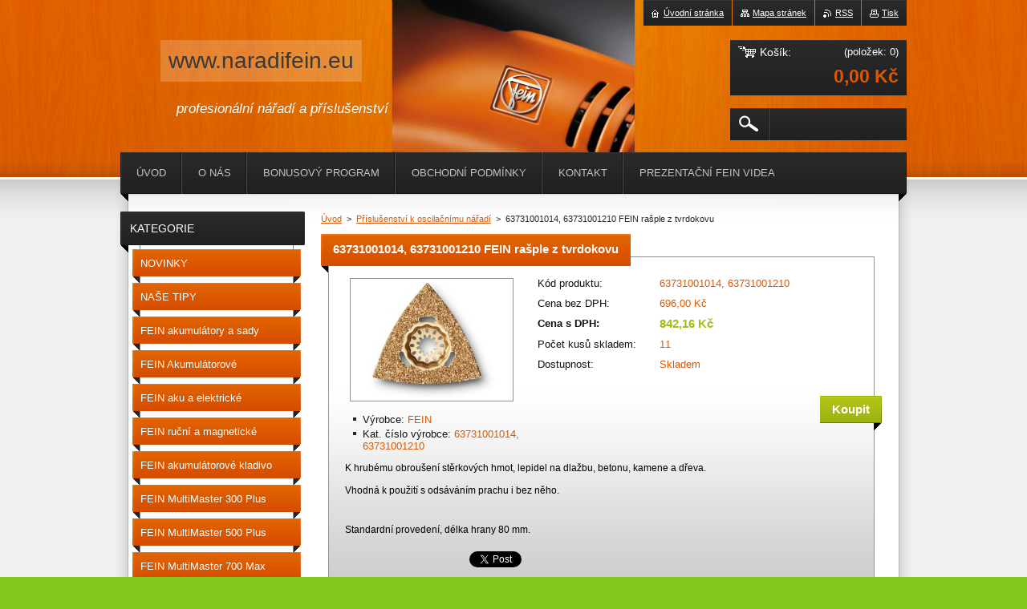

--- FILE ---
content_type: text/html; charset=UTF-8
request_url: https://www.naradifein.eu/products/rasple-s-povlakem-ze-slinuteho-karbidu/
body_size: 10750
content:
<!--[if lte IE 9]><!DOCTYPE HTML PUBLIC "-//W3C//DTD HTML 4.01 Transitional//EN" "https://www.w3.org/TR/html4/loose.dtd"><![endif]-->
<!DOCTYPE html>
<!--[if IE]><html class="ie" lang="cs"><![endif]-->
<!--[if gt IE 9]><!--> 
<html lang="cs">
<!--<![endif]-->
    <head>
        <!--[if lt IE 8]><meta http-equiv="X-UA-Compatible" content="IE=EmulateIE7"><![endif]--><!--[if IE 8]><meta http-equiv="X-UA-Compatible" content="IE=EmulateIE8"><![endif]--><!--[if IE 9]><meta http-equiv="X-UA-Compatible" content="IE=EmulateIE9"><![endif]-->
        <base href="https://www.naradifein.eu/">
  <meta charset="utf-8">
  <meta name="description" content="">
  <meta name="keywords" content="">
  <meta name="generator" content="Webnode">
  <meta name="apple-mobile-web-app-capable" content="yes">
  <meta name="apple-mobile-web-app-status-bar-style" content="black">
  <meta name="format-detection" content="telephone=no">
    <link rel="icon" type="image/svg+xml" href="/favicon.svg" sizes="any">  <link rel="icon" type="image/svg+xml" href="/favicon16.svg" sizes="16x16">  <link rel="icon" href="/favicon.ico">  <link rel="stylesheet" href="https://www.naradifein.eu/wysiwyg/system.style.css">
<link rel="canonical" href="https://www.naradifein.eu/products/rasple-s-povlakem-ze-slinuteho-karbidu/">
<script type="text/javascript">(function(i,s,o,g,r,a,m){i['GoogleAnalyticsObject']=r;i[r]=i[r]||function(){
			(i[r].q=i[r].q||[]).push(arguments)},i[r].l=1*new Date();a=s.createElement(o),
			m=s.getElementsByTagName(o)[0];a.async=1;a.src=g;m.parentNode.insertBefore(a,m)
			})(window,document,'script','//www.google-analytics.com/analytics.js','ga');ga('create', 'UA-797705-6', 'auto',{"name":"wnd_header"});ga('wnd_header.set', 'dimension1', 'W1');ga('wnd_header.set', 'anonymizeIp', true);ga('wnd_header.send', 'pageview');var pageTrackerAllTrackEvent=function(category,action,opt_label,opt_value){ga('send', 'event', category, action, opt_label, opt_value)};</script>
  <link rel="alternate" type="application/rss+xml" href="https://naradifein.eu/rss/pf-all.xml" title="">
  <link rel="alternate" type="application/rss+xml" href="https://naradifein.eu/rss/all.xml" title="">
<!--[if lte IE 9]><style type="text/css">.cke_skin_webnode iframe {vertical-align: baseline !important;}</style><![endif]-->
        <title>63731001014, 63731001210 FEIN rašple z tvrdokovu :: www.naradifein.eu</title>
        <meta name="robots" content="index, follow">
        <meta name="googlebot" content="index, follow">
        <link href="https://d11bh4d8fhuq47.cloudfront.net/_system/skins/v20/50001019/css/style.css" rel="stylesheet" type="text/css" media="screen,projection,handheld,tv">
        <link href="https://d11bh4d8fhuq47.cloudfront.net/_system/skins/v20/50001019/css/print.css" rel="stylesheet" type="text/css" media="print">
        <script type="text/javascript" src="https://d11bh4d8fhuq47.cloudfront.net/_system/skins/v20/50001019/js/functions.js"></script>
        <!--[if IE 6]>
            <script type="text/javascript" src="https://d11bh4d8fhuq47.cloudfront.net/_system/skins/v20/50001019/js/functions-ie6.js"></script>
            <script type="text/javascript" src="https://d11bh4d8fhuq47.cloudfront.net/_system/skins/v20/50001019/js/png.js"></script>
            <script type="text/javascript">
                DD_belatedPNG.fix('#logo, #siteBg, #footerBg');
            </script>
        <![endif]-->
    
				<script type="text/javascript">
				/* <![CDATA[ */
					
					if (typeof(RS_CFG) == 'undefined') RS_CFG = new Array();
					RS_CFG['staticServers'] = new Array('https://d11bh4d8fhuq47.cloudfront.net/');
					RS_CFG['skinServers'] = new Array('https://d11bh4d8fhuq47.cloudfront.net/');
					RS_CFG['filesPath'] = 'https://www.naradifein.eu/_files/';
					RS_CFG['filesAWSS3Path'] = 'https://64aeb049dc.clvaw-cdnwnd.com/8d9824b632f660f2467e2edb556dccfd/';
					RS_CFG['lbClose'] = 'Zavřít';
					RS_CFG['skin'] = 'default';
					if (!RS_CFG['labels']) RS_CFG['labels'] = new Array();
					RS_CFG['systemName'] = 'Webnode';
						
					RS_CFG['responsiveLayout'] = 0;
					RS_CFG['mobileDevice'] = 0;
					RS_CFG['labels']['copyPasteSource'] = 'Více zde:';
					
				/* ]]> */
				</script><script type="text/javascript" src="https://d11bh4d8fhuq47.cloudfront.net/_system/client/js/compressed/frontend.package.1-3-108.js?ph=64aeb049dc"></script><style type="text/css"></style></head>
    <body>        <div id="bodyBg">
        <div id="siteBg"><div id="footerBg">
            <div id="site">
                <!-- HEADER -->
                <div id="header">
                    
                    <div id="illustration"><img src="https://64aeb049dc.clvaw-cdnwnd.com/8d9824b632f660f2467e2edb556dccfd/200000000-a6339a8280/50000000.jpg?ph=64aeb049dc" width="960" height="221" alt=""></div>

                    <!-- LOGO -->
                    <div id="logozone">
                        <div id="logo"><a href="home/" title="Přejít na úvodní stránku."><span id="rbcSystemIdentifierLogo">www.naradifein.eu</span></a></div>                        <div class="cleaner"><!-- / --></div>
                        <p class="slogan"><span id="rbcCompanySlogan" class="rbcNoStyleSpan">profesionální  nářadí a příslušenství</span></p>
                    </div>
                    <!-- /LOGO -->

                </div>
                <!-- /HEADER -->

                <div class="cleaner"><!-- / --></div>

                <!-- MAIN -->
                <div id="mainWide">

                    <!-- CONTENT -->
                    <div id="mainContent">

                        <!-- NAVIGATOR -->
                        <div id="pageNavigator" class="rbcContentBlock">        <div id="navizone" class="navigator">                       <a href="/home/">Úvod</a>      <span><span> &gt; </span></span>          <a href="/multimaster/prislusenstvi/">Příslušenství k oscilačnímu nářadí</a>      <span><span> &gt; </span></span>          <span id="navCurrentPage">63731001014, 63731001210 FEIN rašple z tvrdokovu</span>               </div>              <div class="cleaner"><!-- / --></div>        </div>                        <!-- /NAVIGATOR -->
                            
                        <div class="cleaner"><!-- / --></div>

                        <div id="content">
                                
                                    <div class="box">            <div class="boxContent">            <div class="eshopProductDetailTitle"><h1>63731001014, 63731001210 FEIN rašple z tvrdokovu</h1></div>            <div class="cleaner"><!-- / --></div>            <div class="eshopProductDetail">                                        <div class="price">                                                                        <table>                                <tr>            <td class="title">Kód produktu:</td>            <td class="value">63731001014, 63731001210</td>        </tr>                                                            <tr>            <td class="title">Cena bez DPH:</td>            <td class="value">696,00 Kč</td>        </tr>        <tr>        <td class="title"><strong>Cena s DPH:</strong></td>        <td class="value">            <ins>842,16 Kč</ins>                    </td>        </tr>                                                                                                        <tr>           <td class="title">Počet kusů skladem:</td>            <td class="value">11</td>        </tr>    	    			                        <tr class="rbcEshopStock-inStock">            <td class="title">Dostupnost:</td>            <td class="value">Skladem</td>        </tr>                                                                </table>                                                            <form class="addToBasket" action="/products/rasple-s-povlakem-ze-slinuteho-karbidu/" method="post">            <div class="">                <div class="In">                                                                                                    <div class="accordion clearfix">                                                                                </div>                    <input type="hidden" name="quantity" id="quantity" value="1" maxlength="2">                    <input type="hidden" name="buyItem" value="200000738">                    <input class="submit" type="submit" value="Koupit">                    <div class="cleaner"><!-- / --></div>                </div>            </div>        </form>                                                    </div>                <div class="image-detail">                                    <div class="photoBlock">            <span class="image">                <a href="/images/200000463-594b75a114/63731001210.jpg?s3=1" title="Odkaz se otevře do nového okna prohlížeče." onclick="return !window.open(this.href);">                    <img src="https://64aeb049dc.clvaw-cdnwnd.com/8d9824b632f660f2467e2edb556dccfd/system_preview_200000463-594b75a114/63731001210.jpg" width="200" height="150" alt="63731001014, 63731001210 FEIN rašple z tvrdokovu">                </a>            </span>        </div>                            <div class="cleaner"><!-- / --></div>                    <div class="rbcEshopProductDetails">                        <ul>                                    <li>            <span class="title">Výrobce:</span>            <span class="value">FEIN</span>        </li>            <li>            <span class="title">Kat. číslo výrobce:</span>            <span class="value">63731001014, 63731001210</span>        </li>                            </ul>                    </div>                    <div class="cleaner"><!-- / --></div>                </div>                                            <div class="cleaner"><!-- / --></div>                                    <div class="eshopProductDetailDesc"><p><span style="color: rgb(0, 0, 0); font-family: Arial, Helvetica, Verdana, Times; font-size: 12px; line-height: 16px;">K hrubému obroušení stěrkových hmot, lepidel na dlažbu, betonu, kamene a dřeva.&nbsp;</span></p>
<p><span style="color: rgb(0, 0, 0); font-family: Arial, Helvetica, Verdana, Times; font-size: 12px; line-height: 16px;">Vhodná k použití s odsáváním prachu i bez něho.</span></p>
<p><br style="margin: 0px; padding: 0px; font-family: Arial, Helvetica, Verdana, Times; color: rgb(0, 0, 0); font-size: 12px; line-height: 16px;" />
<span style="color: rgb(0, 0, 0); font-family: Arial, Helvetica, Verdana, Times; font-size: 12px; line-height: 16px;">Standardní provedení, délka hrany 80 mm.</span></p>
</div>                                <div class="cleaner"><!-- / --></div>                                                <div class="cleaner"><!-- / --></div>                                        <div class="rbcBookmarks"><div id="rbcBookmarks200008224"></div></div>
		<script type="text/javascript">
			/* <![CDATA[ */
			Event.observe(window, 'load', function(){
				var bookmarks = '<div style=\"float:left;\"><div style=\"float:left;\"><iframe src=\"//www.facebook.com/plugins/like.php?href=https://www.naradifein.eu/products/rasple-s-povlakem-ze-slinuteho-karbidu/&amp;send=false&amp;layout=button_count&amp;width=155&amp;show_faces=false&amp;action=like&amp;colorscheme=light&amp;font&amp;height=21&amp;appId=397846014145828&amp;locale=cs_CZ\" scrolling=\"no\" frameborder=\"0\" style=\"border:none; overflow:hidden; width:155px; height:21px; position:relative; top:1px;\" allowtransparency=\"true\"></iframe></div><div style=\"float:left;\"><a href=\"https://twitter.com/share\" class=\"twitter-share-button\" data-count=\"horizontal\" data-via=\"webnode\" data-lang=\"en\">Tweet</a></div><script type=\"text/javascript\">(function() {var po = document.createElement(\'script\'); po.type = \'text/javascript\'; po.async = true;po.src = \'//platform.twitter.com/widgets.js\';var s = document.getElementsByTagName(\'script\')[0]; s.parentNode.insertBefore(po, s);})();'+'<'+'/scr'+'ipt></div> <div class=\"addthis_toolbox addthis_default_style\" style=\"float:left;\"><a class=\"addthis_counter addthis_pill_style\"></a></div> <script type=\"text/javascript\">(function() {var po = document.createElement(\'script\'); po.type = \'text/javascript\'; po.async = true;po.src = \'https://s7.addthis.com/js/250/addthis_widget.js#pubid=webnode\';var s = document.getElementsByTagName(\'script\')[0]; s.parentNode.insertBefore(po, s);})();'+'<'+'/scr'+'ipt><div style=\"clear:both;\"></div>';
				$('rbcBookmarks200008224').innerHTML = bookmarks;
				bookmarks.evalScripts();
			});
			/* ]]> */
		</script>
		                                    <div class="cleaner"><!-- / --></div>                                    </div>                        <div class="cleaner"><!-- / --></div>                                                <div class="cleaner"><!-- / --></div>        </div>                    </div>                                
                        </div>

                        <div class="cleaner"><!-- / --></div>

                    </div>
                    <!-- /CONTENT -->

                    <!-- SIDEBAR -->
                    <div id="sidebar">

                        


        <!-- ESHOP CATEGORIES -->
        <div class="box categories">
            <div class="boxTitle"><h2>Kategorie</h2></div>
            <div class="boxContent">

    <ul class="ProductCategories">
	<li class="first">

        <a href="/novinky/">
    
        <span>NOVINKY</span>

    </a>

    </li>
	<li>

        <a href="/tipy-darky/">
    
        <span>NAŠE TIPY</span>

    </a>

    </li>
	<li>

        <a href="/sada-akumulatorovych-baterii/">
    
        <span>FEIN akumulátory a sady</span>

    </a>

    </li>
	<li>

        <a href="/aku-sroubovaky/">
    
        <span>FEIN Akumulátorové šroubováky</span>

    </a>

    </li>
	<li>

        <a href="/sroubovani/">
    
        <span>FEIN aku a elektrické šroubováky</span>

    </a>

    </li>
	<li>

        <a href="/vrtani/">
    
        <span>FEIN ruční a magnetické vrtačky</span>

    </a>

    </li>
	<li>

        <a href="/akumulatorove-vrtaci-kladivo/">
    
        <span>FEIN akumulátorové kladivo vrtací </span>

    </a>

    </li>
	<li>

        <a href="/fein-multimaster-300-plus/">
    
        <span>FEIN MultiMaster 300 Plus</span>

    </a>

    </li>
	<li>

        <a href="/fein-multimaster-500-plus/">
    
        <span>FEIN MultiMaster 500 Plus</span>

    </a>

    </li>
	<li>

        <a href="/fein-multimaster-700-max/">
    
        <span>FEIN MultiMaster 700 Max</span>

    </a>

    </li>
	<li>

        <a href="/fein-multimaster-350w/">
    
        <span>FEIN MultiMaster 350W</span>

    </a>

    </li>
	<li>

        <a href="/multimaster/">
    
        <span>FEIN MultiTalent 250W</span>

    </a>

    </li>
	<li>

        <a href="/fein-supercat-fsc/">
    
        <span>FEIN SuperCut  FSC</span>

    </a>

    </li>
	<li>

        <a href="/fein-vyhodne-sady-nozu/">
    
        <span>FEIN výhodné sady příslušenství</span>

    </a>

    </li>
	<li class="open selected">

        <a href="/multimaster/prislusenstvi/">
    
        <span>Příslušenství k oscilačnímu nářadí</span>

    </a>

    
	<ul class="level1">
		<li class="first">

        <a href="/multimaster/prislusenstvi/pilove-listy-e-cut/">
    
        <span>pilové listy E-Cut</span>

    </a>

    </li>
		<li>

        <a href="/multimaster/prislusenstvi/pilove-listy-kruhove-/">
    
        <span>pilové listy ( kruhové )</span>

    </a>

    </li>
		<li>

        <a href="/multimaster/prislusenstvi/brusny-talir-papir/">
    
        <span>brusný talíř / papír</span>

    </a>

    </li>
		<li>

        <a href="/multimaster/prislusenstvi/profilove-brusne-prostredky/">
    
        <span>profilové brusné prostředky</span>

    </a>

    </li>
		<li>

        <a href="/multimaster/prislusenstvi/rasple-prstova-rasple/">
    
        <span>rašple / prstová rašple</span>

    </a>

    </li>
		<li>

        <a href="/multimaster/prislusenstvi/spachtle/">
    
        <span>špachtle</span>

    </a>

    </li>
		<li>

        <a href="/multimaster/prislusenstvi/lesteni/">
    
        <span>leštění</span>

    </a>

    </li>
		<li>

        <a href="/multimaster/prislusenstvi/udrzba-clunu-marine-jacht/">
    
        <span>údržba člunů - MARINE, YACHT</span>

    </a>

    </li>
		<li class="last">

        <a href="/multimaster/prislusenstvi/ostatni-prislusenstvi/">
    
        <span>ostatní příslušenství</span>

    </a>

    </li>
	</ul>
	</li>
	<li>

        <a href="/opracovani-plechu-strihani/">
    
        <span>FEIN oprac. plechů - stříhání</span>

    </a>

    </li>
	<li>

        <a href="/opracovani-povrchu-brouseni-lesteni/">
    
        <span>FEIN oprac. povrchů - broušení a leštění</span>

    </a>

    </li>
	<li>

        <a href="/pasove-brusky-moduly/">
    
        <span>FEIN pásové brusky a moduly</span>

    </a>

    </li>
	<li>

        <a href="/rucni-pasove-brusky/">
    
        <span>FEIN ruční pásové brusky</span>

    </a>

    </li>
	<li>

        <a href="/prime-brusky/">
    
        <span>FEIN přímé brusky</span>

    </a>

    </li>
	<li>

        <a href="/rezani-zavitu-zavitorezy/">
    
        <span>FEIN řezání závitů - závitořezy</span>

    </a>

    </li>
	<li>

        <a href="/uhlove-brusky/">
    
        <span>FEIN úhlové brusky </span>

    </a>

    </li>
	<li>

        <a href="/ukosovaci-frezky/">
    
        <span>FEIN úkosovací frézky</span>

    </a>

    </li>
	<li>

        <a href="/fein-pily/">
    
        <span>FEIN pily</span>

    </a>

    </li>
	<li>

        <a href="/vysavace-dustex/">
    
        <span>FEIN vysavače Dustex</span>

    </a>

    </li>
	<li>

        <a href="/balancery/">
    
        <span>FEIN balancéry</span>

    </a>

    </li>
	<li>

        <a href="/wera/">
    
        <span>WERA - ruční nářadí</span>

    </a>

    </li>
	<li class="last">

        <a href="/vyprodej/">
    
        <span>VÝPRODEJ</span>

    </a>

    </li>
</ul>

            </div>
        </div>
        <!-- /ESHOP CATEGORIES -->

    			
                        
                        

      <div class="box contact">
        <div class="boxTitle"><h2>Kontakt</h2></div>
        <div class="boxContent"><div class="over">
          
		

      <p class="company">-IHR-TECHNIKA s.r.o.</p>
      
      
      <p class="address">Boleslavská 902<br />
Kosmonosy<br />
293 06<br />
okr.Mladá Boleslav</p>

	            
      
      
      <p class="phone">+420777640452</p>

	
      
	
	    <p class="email"><a href="&#109;&#97;&#105;&#108;&#116;&#111;:&#102;&#101;&#105;&#110;&#64;&#105;&#104;&#114;&#45;&#116;&#101;&#99;&#104;&#46;&#99;&#122;"><span id="rbcContactEmail">&#102;&#101;&#105;&#110;&#64;&#105;&#104;&#114;&#45;&#116;&#101;&#99;&#104;&#46;&#99;&#122;</span></a></p>

	           
      

		
                   
        </div></div>
      </div> 

					

                        
        
      <div class="box">
        <div class="boxTitle"><h2>Novinky</h2></div>
        <div class="boxContent">
        <div class="over">

		
       
      <div class="article">
        <h3><a href="/news/razovy-utahovak-a-zavitorez-v-jednom-stroji/">Rázový utahovák a závitořez v jednom stroji</a></h3>
        <ins>22.07.2025 10:39</ins>
        <div class="articleContent">
          ASCD 18-300 W2 AS Impact-tapping Set – se sadou závitníků
Nejedná se sice o úplnou novinku, ale určitě stojí za zmínění.&nbsp;
Sada s rychloupínacím adaptérem systému&nbsp;Vario 1/2"&nbsp;pro rychlou výměnu, který povyšuje a rozšiřuje možnosti použití rázového utahováku na rychlý, výkonný a přesný...
          <div class="cleaner"><!-- / --></div>
          <a class="more" href="/news/razovy-utahovak-a-zavitorez-v-jednom-stroji/" title="Zobrazit celý článek">Celý článek</a>
          <div class="cleaner"><!-- / --></div>
        </div>
      </div>
                    
		

			<div class="cleaner"><!-- / --></div>

		
       
      <div class="article">
        <h3><a href="/news/otevreni-nove-prodejny/">Otevření nové prodejny</a></h3>
        <ins>29.06.2025 10:57</ins>
        <div class="articleContent">
          &nbsp;
Dobrý den, otevřeli jsme pro Vás novou prodejnu, kde jste srdečně vítáni :-)
Adresa : IHR Technika s.r.o., Karla Veselého 728, 293 06 Kosmonosy
&nbsp;


          <div class="cleaner"><!-- / --></div>
          <a class="more" href="/news/otevreni-nove-prodejny/" title="Zobrazit celý článek">Celý článek</a>
          <div class="cleaner"><!-- / --></div>
        </div>
      </div>
                    
		

			<div class="cleaner"><!-- / --></div>

		
       
      <div class="article">
        <h3><a href="/news/bezuhlikova-aku-bruska-ccg-18-125-12-as/">Bezuhlíková aku bruska CCG 18-125-12 AS</a></h3>
        <ins>16.04.2025 10:52</ins>
        <div class="articleContent">
          Síla + výkon + výdrž =&nbsp;CCG 18-125-12 AS
Akumulátorová bruska&nbsp;CCG 18-125-12 AS je kombinací výkoného stroje a akumulátoru ProCore s vysokou výdrží.
Dále nabízí ergonomický úchop, nový typ antivibrační rukojeti, zcela zapouzdřený kryt motoru pro ochranu před prachem.
Nabízí srovnatelný...
          <div class="cleaner"><!-- / --></div>
          <a class="more" href="/news/bezuhlikova-aku-bruska-ccg-18-125-12-as/" title="Zobrazit celý článek">Celý článek</a>
          <div class="cleaner"><!-- / --></div>
        </div>
      </div>
                    
		

			<div class="cleaner"><!-- / --></div>

		
       
      <div class="article">
        <h3><a href="/news/71360562000-primocara-pila-f-iron-jig-26-as/">71360561000 Přímočará pila F-IRON Jig 26 AS</a></h3>
        <ins>09.01.2025 12:00</ins>
        <div class="articleContent">
          A máme tu další novinku v akumulátorovém nářadí FEIN, s upínacím rozhraním akumulátorů AMPShare.
Je to přímočará pila se zdvihem 26 mm a s prořezem 12 mm pro běžnou ocel.
Můžete samozřejmě řezat i další materiály, díky široké nabídce pilových plátků např. pro dřevo, plast a barevné kovy. Tam je...
          <div class="cleaner"><!-- / --></div>
          <a class="more" href="/news/71360562000-primocara-pila-f-iron-jig-26-as/" title="Zobrazit celý článek">Celý článek</a>
          <div class="cleaner"><!-- / --></div>
        </div>
      </div>
                    
		

			<div class="cleaner"><!-- / --></div>

		
       
      <div class="article">
        <h3><a href="/news/vlajkova-lod-v-novem-provedeni/">Vlajková loď v novém provedení</a></h3>
        <ins>05.09.2024 09:47</ins>
        <div class="articleContent">
          Alušroubovák ASCM18-4QM AS.
Jak jsme Vás již informovali, firma FEIN přechází u aku nářadí na rozhraní uchycení akumulátoru AMP Share.&nbsp;
Pochopitelně dle fylozofie FEIN nemohlo zůstat jen u změny upevnění akumulátoru, ale došlo u mnoha nářadí k celé řadě vylepšení.
Rádi bychom Vám představili...
          <div class="cleaner"><!-- / --></div>
          <a class="more" href="/news/vlajkova-lod-v-novem-provedeni/" title="Zobrazit celý článek">Celý článek</a>
          <div class="cleaner"><!-- / --></div>
        </div>
      </div>
                    
		

			<div class="cleaner"><!-- / --></div>

		
       
      <div class="article">
        <h3><a href="/news/nova-rada-aku-naradi-pro-akumulatory-amp-share/">Nová řada aku-nářadí pro akumulátory AMP Share</a></h3>
        <ins>05.09.2024 09:13</ins>
        <div class="articleContent">
          Jak už jste nepochybně postřehli, na trhu dochází k pozvolnému sjednocování upínacích rozhraní akumulátorů u silných výrobců akumulátorového nářadí.
Stejně tak i firma FEIN přechází na prověřené rozhraní AMP Share 18V a to jak v provedení GBA, tak i&nbsp; ProCORE.
Tyto akumulátory mají až o 87%...
          <div class="cleaner"><!-- / --></div>
          <a class="more" href="/news/nova-rada-aku-naradi-pro-akumulatory-amp-share/" title="Zobrazit celý článek">Celý článek</a>
          <div class="cleaner"><!-- / --></div>
        </div>
      </div>
                    
		

			<div class="cleaner"><!-- / --></div>

		
       
      <div class="article">
        <h3><a href="/news/kompaktni-akumulatorova-rucni-kotoucova-pila-na-kov-ahks18-57-as-f-iron/">Kompaktní akumulátorová ruční kotoučová pila na kov AHKS18-57 AS - F - IRON</a></h3>
        <ins>04.03.2024 14:20</ins>
        <div class="articleContent">
          Tak tu máme další novinku od značky FEIN:
Kompaktní akumulátorová ruční kotoučová pila na kov AHKS18-57 AS - F - IRON
Je to bezpochyby nepostradatelný pomocník v místech kam nedosáhne prodlužovák :-).&nbsp;
Ale nejen tam, pomůže na rychlé občasné řezy, pro přípravu materiálu mimo dílnu, při práci v...
          <div class="cleaner"><!-- / --></div>
          <a class="more" href="/news/kompaktni-akumulatorova-rucni-kotoucova-pila-na-kov-ahks18-57-as-f-iron/" title="Zobrazit celý článek">Celý článek</a>
          <div class="cleaner"><!-- / --></div>
        </div>
      </div>
                    
		

			<div class="cleaner"><!-- / --></div>

		
       
      <div class="article">
        <h3><a href="/news/versamag-kompaktni-a-vykonny-permanentni-magnet-se-sverakem/">VERSAMAG - Kompaktní a výkonný permanentní magnet se svěrákem </a></h3>
        <ins>28.08.2023 10:59</ins>
        <div class="articleContent">
          Další novinka FEIN, se kterou bude vaše práce snazší a rodostnější.
Patentovaný magnetický svěrák VERSAMAG je stavebnice, která Vám umožní použití svěráku na stojanové vrtačce, v dílenském i venkovním použití a to bez nutnosti přívodu elektrické energie. Magnetický svěrák spolehlivě drží díky...
          <div class="cleaner"><!-- / --></div>
          <a class="more" href="/news/versamag-kompaktni-a-vykonny-permanentni-magnet-se-sverakem/" title="Zobrazit celý článek">Celý článek</a>
          <div class="cleaner"><!-- / --></div>
        </div>
      </div>
                    
		

			<div class="cleaner"><!-- / --></div>

		
       
      <div class="article">
        <h3><a href="/news/bezuhlikova-uhlova-bruska-o-125-mm/">CG 15-125 BL, bezuhlíková úhlová bruska Ø 125 mm</a></h3>
        <ins>26.04.2023 16:02</ins>
        <div class="articleContent">
          S radostí Vám představujeme další novinku na poli nářadí FEIN.
Jedná se opět o stroj plný samých kladných superlativů.&nbsp;Prachuvzdorná, výkonná, bezúdržbová a při tom všem odolná kompaktní úhlová bruska&nbsp;CG 15-125 BL.
Maximální životnost zajištěná díky plně zapouzdřenému prachotěsnému...
          <div class="cleaner"><!-- / --></div>
          <a class="more" href="/news/bezuhlikova-uhlova-bruska-o-125-mm/" title="Zobrazit celý článek">Celý článek</a>
          <div class="cleaner"><!-- / --></div>
        </div>
      </div>
                    
		

			<div class="cleaner"><!-- / --></div>

		
       
      <div class="article">
        <h3><a href="/news/kbc-36-magforce-nejmensi-magneticka-vrtacka-fein-na-trhu/">KBC 36 MAGFORCE - nejmenší magnetická vrtačka FEIN na trhu</a></h3>
        <ins>20.01.2023 14:29</ins>
        <div class="articleContent">
          FEIN KBC 36 MAGFORCE

s velkou radostí vám představujeme novinku v magnetických vrtačkách, nejmenší magnetickou vrtačku FEIN KBC 36 MAGFORCE.
Se svou výškou 169 mm a déklou 290 m se dostanete opravdu skoro všude.&nbsp;
Korunkovým vrtákem vyvrtáte otvor až do průměru 36 mm při zdvihu vrtačy 46...
          <div class="cleaner"><!-- / --></div>
          <a class="more" href="/news/kbc-36-magforce-nejmensi-magneticka-vrtacka-fein-na-trhu/" title="Zobrazit celý článek">Celý článek</a>
          <div class="cleaner"><!-- / --></div>
        </div>
      </div>
                    
		

			<div class="cleaner"><!-- / --></div>

		
				
        		
	   
                        

                        
<div  class="paging">


<span  class="selected"><span class="pageText">1</span></span>
<span class="separator"><span class="separatorText">|</span></span>
<a href="/products/rasple-s-povlakem-ze-slinuteho-karbidu/newscbm_825537/10/"><span class="pageText">2</span></a>
<span class="separator"><span class="separatorText">|</span></span>
<a href="/products/rasple-s-povlakem-ze-slinuteho-karbidu/newscbm_825537/20/"><span class="pageText">3</span></a>
<span class="separator"><span class="separatorText">|</span></span>
<a href="/products/rasple-s-povlakem-ze-slinuteho-karbidu/newscbm_825537/30/"><span class="pageText">4</span></a>
<a href="/products/rasple-s-povlakem-ze-slinuteho-karbidu/newscbm_825537/10/" class="right" title="Přejít na následující stránku." rel="next"><span class="rightText">&gt;</span></a>
<a href="/products/rasple-s-povlakem-ze-slinuteho-karbidu/newscbm_825537/30/" class="rightEnd" title="Přejít na poslední stránku."><span class="rightEndText">&gt;&gt;</span></a></div>

                        <div class="cleaner"><!-- / --></div>
  	                        
          </div></div>
      </div> 
      
      <div class="cleaner"><!-- / --></div>

		
                        
                    </div>
                    <!-- /SIDEBAR -->

                    <hr class="cleaner">

                </div>
                <!-- /MAIN -->

                <div class="cleaner"><!-- / --></div>
                
                <!-- MENU -->
                


      <div id="menuzone">



		<ul class="menu">
	<li class="first">
  
      <a href="/home/">
    
      <span>Úvod</span>
      
  </a>
  
  </li>
	<li>
  
      <a href="/o-nas/">
    
      <span>O nás</span>
      
  </a>
  
  </li>
	<li>
  
      <a href="/bonusovy-program/">
    
      <span>Bonusový program</span>
      
  </a>
  
  </li>
	<li>
  
      <a href="/smluvni-podminky/">
    
      <span>Obchodní podmínky</span>
      
  </a>
  
  </li>
	<li>
  
      <a href="/kontakt/">
    
      <span>Kontakt</span>
      
  </a>
  
  </li>
	<li class="last">
  
      <a href="/prezentacni-fein-videa/">
    
      <span>Prezentační FEIN videa</span>
      
  </a>
  
  </li>
</ul>

      </div>

					
                <script type="text/javascript">
                /* <![CDATA[ */
                    var sirka = 0;
                    var vyska = 0;
                   $$('#menuzone ul.menu li').each(function(item) {
                     if (item.parentNode.hasClassName('menu')) {
                       sirka = sirka + item.offsetWidth;
                       vyska = item.offsetHeight;
                       if( vyska > 52 ) item.style.display = 'none';
                       if( sirka > 980 ) item.style.display = 'none';
                     }
                   });
                /* ]]> */
                </script>
                <!-- /MENU -->
                
                <div id="languageSelect"></div>			

                <div id="links">
                    <span class="print"><a href="#" onclick="window.print(); return false;" title="Vytisknout stránku">Tisk</a></span>
                    <span class="rss"><a href="/rss/" title="RSS kanály">RSS</a></span>
                    <span class="sitemap"><a href="/sitemap/" title="Přejít na mapu stránek.">Mapa stránek</a></span>
                    <span class="homepage"><a href="home/" title="Přejít na úvodní stránku.">Úvodní stránka</a></span>
                </div>

                <div id="cartInfo">
                    <a href="es-cart/">
                        <span class="cartTitle">Košík:</span>
                        <span class="items">(položek: 0)</span>
                        <div class="cleaner"><!-- / --></div>
                        <span class="price">0,00 Kč</span>
                        <div class="cleaner"><!-- / --></div>
                    </a>
                </div>

                

		  <div class="searchBox">

		<form action="/search/" method="get" id="fulltextSearch">

                <input id="fulltextSearchButton" type="image" src="https://d11bh4d8fhuq47.cloudfront.net/_system/skins/v20/50001019/img/search-btn.png" title="Hledat">
                <input type="text" name="text" id="fulltextSearchText" value="">
                <!--
                <script type="text/javascript">
                    var ftText = document.getElementById("fulltextSearchText");

                    if ( ftText.value == "" ) ftText.value = "Hledat";

                    ftText.tabIndex = "1";

                    // Doplneni udalosti onfocus a onblur na pole pro zadani vyhledavaneho textu
                    ftText.onfocus = function() { checkInputValue(this, "Hledat"); };
                    ftText.onblur = function() { checkInputValue(this, "Hledat"); };

                    // Kontrola odesilaneho vyhledavaneho textu, aby se neodesilal vychozi text
                    document.getElementById("fulltextSearch").onsubmit = function() { return checkFormValue("Hledat"); };
		</script>
                -->
                <div class="cleaner"><!-- / --></div>

		</form>

       </div>
		
                <!-- FOOTER -->
                <div id="footer">
                    <div id="footerContent">
                        <div id="footerLeft">
                            <span id="rbcFooterText" class="rbcNoStyleSpan">© 2012 Všechna práva vyhrazena.</span>                        </div>
                        <div id="footerRight">
                            <span class="rbcSignatureText">Vytvořeno službou <a href="https://www.webnode.cz?utm_source=brand&amp;utm_medium=footer&amp;utm_campaign=premium" rel="nofollow" >Webnode</a> E-shop</span>                        </div>
                        <div class="cleaner"><!-- / --></div>
                    </div>
                </div>
                <!-- /FOOTER -->

            </div>
        </div></div>
        </div>
    <!--[if IE 6]>
    <script src="https://d11bh4d8fhuq47.cloudfront.net/_system/skins/v20/50001019/js/Menu.js" type="text/javascript"></script>
    <script type="text/javascript">
    /* <![CDATA[ */
        build_menu();
    /* ]]> */
    </script>
    <![endif]-->

    <script type="text/javascript">
    /* <![CDATA[ */
    
        rebuild_menu();
        submitPosition();

        RubicusFrontendIns.addObserver
	({
            onContentChange: function ()
            {
                build_menu();
                rebuild_menu();
                submitPosition();
            },

            onStartSlideshow: function()
            {
                $('slideshowControl').innerHTML	= '<span>Pozastavit prezentaci<'+'/span>';
		$('slideshowControl').title = 'Pozastavit automatické procházení obrázků';
		$('slideshowControl').onclick = RubicusFrontendIns.stopSlideshow.bind(RubicusFrontendIns);
            },

            onStopSlideshow: function()
            {
                $('slideshowControl').innerHTML	= '<span>Spustit prezentaci<'+'/span>';
		$('slideshowControl').title = 'Spustit automatické procházení obrázků';
		$('slideshowControl').onclick = RubicusFrontendIns.startSlideshow.bind(RubicusFrontendIns);
            },

            onShowImage: function()
            {
                if (RubicusFrontendIns.isSlideshowMode())
		{
                    $('slideshowControl').innerHTML = '<span>Pozastavit prezentaci<'+'/span>';
                    $('slideshowControl').title	= 'Pozastavit automatické procházení obrázků';
                    $('slideshowControl').onclick = RubicusFrontendIns.stopSlideshow.bind(RubicusFrontendIns);
		}
                
            }
	});

        RubicusFrontendIns.addFileToPreload('https://d11bh4d8fhuq47.cloudfront.net/_system/skins/v20/50001019/img/loading.gif');
        RubicusFrontendIns.addFileToPreload('https://d11bh4d8fhuq47.cloudfront.net/_system/skins/v20/50001019/img/menu-hover.png');
        RubicusFrontendIns.addFileToPreload('https://d11bh4d8fhuq47.cloudfront.net/_system/skins/v20/50001019/img/submenu.png');
        RubicusFrontendIns.addFileToPreload('https://d11bh4d8fhuq47.cloudfront.net/_system/skins/v20/50001019/img/category-hover.png');

    /* ]]> */
    </script>

    <div id="rbcFooterHtml"></div><script type="text/javascript">var keenTrackerCmsTrackEvent=function(id){if(typeof _jsTracker=="undefined" || !_jsTracker){return false;};try{var name=_keenEvents[id];var keenEvent={user:{u:_keenData.u,p:_keenData.p,lc:_keenData.lc,t:_keenData.t},action:{identifier:id,name:name,category:'cms',platform:'WND1',version:'2.1.157'},browser:{url:location.href,ua:navigator.userAgent,referer_url:document.referrer,resolution:screen.width+'x'+screen.height,ip:'18.219.90.29'}};_jsTracker.jsonpSubmit('PROD',keenEvent,function(err,res){});}catch(err){console.log(err)};};</script></body>
</html>
